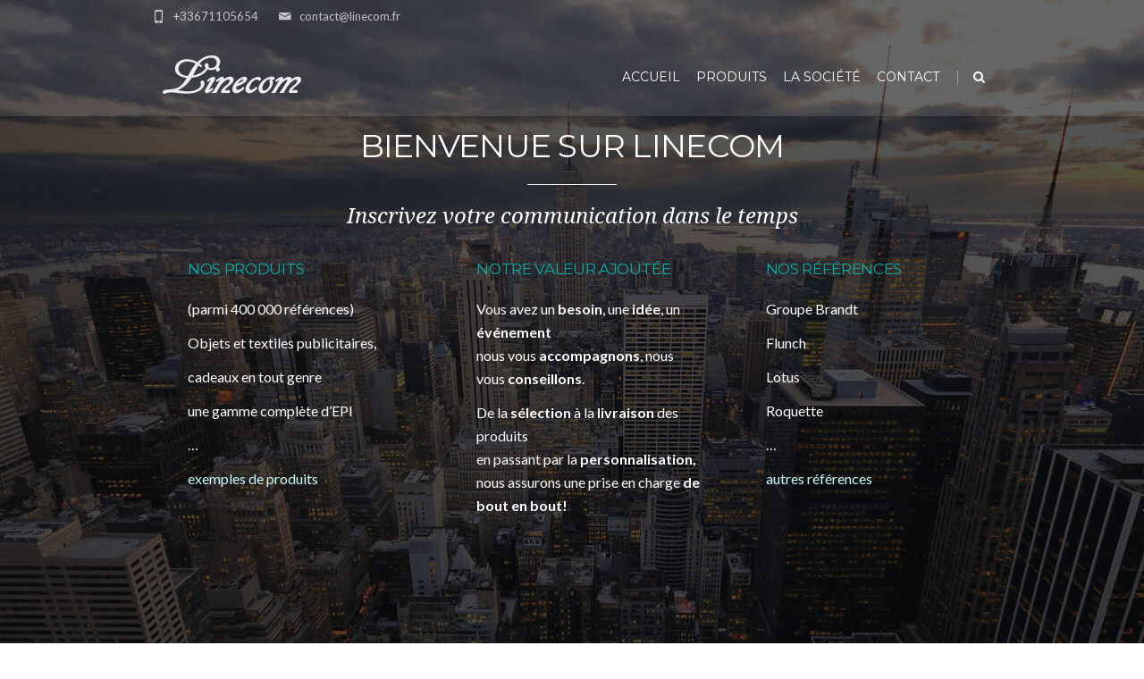

--- FILE ---
content_type: text/html; charset=UTF-8
request_url: http://www.linecom.fr/
body_size: 6589
content:
<!DOCTYPE html>
<!--[if IE 7]>
<html class="ie ie7" lang="fr-FR">
<![endif]-->
<!--[if IE 8]>
<html class="ie ie8" lang="fr-FR">
<![endif]-->
<!--[if !(IE 7) | !(IE 8)  ]><!-->
<html lang="fr-FR">
<!--<![endif]-->
<head>

	<!-- Basic Page Needs
  ================================================== -->
	<meta charset="UTF-8">
	
	<title>Linecom |  La communication par l&#039;objet</title>

	<meta name="description" content="La communication par l&#039;objet" />

	<!-- Mobile Specific Metas
	================================================== -->
			<meta name="viewport" content="width=device-width, initial-scale=1, maximum-scale=1">
		
	
		

	<link rel='dns-prefetch' href='//fonts.googleapis.com' />
<link rel='dns-prefetch' href='//s.w.org' />
<link rel="alternate" type="application/rss+xml" title="Linecom &raquo; Flux" href="http://www.linecom.fr/feed/" />
<link rel="alternate" type="application/rss+xml" title="Linecom &raquo; Flux des commentaires" href="http://www.linecom.fr/comments/feed/" />
		<script type="text/javascript">
			window._wpemojiSettings = {"baseUrl":"https:\/\/s.w.org\/images\/core\/emoji\/2.2.1\/72x72\/","ext":".png","svgUrl":"https:\/\/s.w.org\/images\/core\/emoji\/2.2.1\/svg\/","svgExt":".svg","source":{"concatemoji":"http:\/\/www.linecom.fr\/wp-includes\/js\/wp-emoji-release.min.js?ver=4.7.31"}};
			!function(t,a,e){var r,n,i,o=a.createElement("canvas"),l=o.getContext&&o.getContext("2d");function c(t){var e=a.createElement("script");e.src=t,e.defer=e.type="text/javascript",a.getElementsByTagName("head")[0].appendChild(e)}for(i=Array("flag","emoji4"),e.supports={everything:!0,everythingExceptFlag:!0},n=0;n<i.length;n++)e.supports[i[n]]=function(t){var e,a=String.fromCharCode;if(!l||!l.fillText)return!1;switch(l.clearRect(0,0,o.width,o.height),l.textBaseline="top",l.font="600 32px Arial",t){case"flag":return(l.fillText(a(55356,56826,55356,56819),0,0),o.toDataURL().length<3e3)?!1:(l.clearRect(0,0,o.width,o.height),l.fillText(a(55356,57331,65039,8205,55356,57096),0,0),e=o.toDataURL(),l.clearRect(0,0,o.width,o.height),l.fillText(a(55356,57331,55356,57096),0,0),e!==o.toDataURL());case"emoji4":return l.fillText(a(55357,56425,55356,57341,8205,55357,56507),0,0),e=o.toDataURL(),l.clearRect(0,0,o.width,o.height),l.fillText(a(55357,56425,55356,57341,55357,56507),0,0),e!==o.toDataURL()}return!1}(i[n]),e.supports.everything=e.supports.everything&&e.supports[i[n]],"flag"!==i[n]&&(e.supports.everythingExceptFlag=e.supports.everythingExceptFlag&&e.supports[i[n]]);e.supports.everythingExceptFlag=e.supports.everythingExceptFlag&&!e.supports.flag,e.DOMReady=!1,e.readyCallback=function(){e.DOMReady=!0},e.supports.everything||(r=function(){e.readyCallback()},a.addEventListener?(a.addEventListener("DOMContentLoaded",r,!1),t.addEventListener("load",r,!1)):(t.attachEvent("onload",r),a.attachEvent("onreadystatechange",function(){"complete"===a.readyState&&e.readyCallback()})),(r=e.source||{}).concatemoji?c(r.concatemoji):r.wpemoji&&r.twemoji&&(c(r.twemoji),c(r.wpemoji)))}(window,document,window._wpemojiSettings);
		</script>
		<style type="text/css">
img.wp-smiley,
img.emoji {
	display: inline !important;
	border: none !important;
	box-shadow: none !important;
	height: 1em !important;
	width: 1em !important;
	margin: 0 .07em !important;
	vertical-align: -0.1em !important;
	background: none !important;
	padding: 0 !important;
}
</style>
<link rel='stylesheet' id='contact-form-7-css'  href='http://www.linecom.fr/wp-content/plugins/contact-form-7/includes/css/styles.css?ver=4.7' type='text/css' media='all' />
<link rel='stylesheet' id='rs-plugin-settings-css'  href='http://www.linecom.fr/wp-content/plugins/revslider/public/assets/css/settings.css?ver=5.0.6' type='text/css' media='all' />
<style id='rs-plugin-settings-inline-css' type='text/css'>
.tp-caption a{color:#ff7302;text-shadow:none;-webkit-transition:all 0.2s ease-out;-moz-transition:all 0.2s ease-out;-o-transition:all 0.2s ease-out;-ms-transition:all 0.2s ease-out}.tp-caption a:hover{color:#ffa902}
</style>
<link rel='stylesheet' id='boc-grid-css'  href='http://www.linecom.fr/wp-content/themes/fortuna/stylesheets/grid.css?ver=4.7.31' type='text/css' media='all' />
<link rel='stylesheet' id='boc-icon-css'  href='http://www.linecom.fr/wp-content/themes/fortuna/stylesheets/icons.css?ver=4.7.31' type='text/css' media='all' />
<link rel='stylesheet' id='js_composer_front-css'  href='http://www.linecom.fr/wp-content/plugins/js_composer/assets/css/js_composer.css?ver=4.7' type='text/css' media='all' />
<link rel='stylesheet' id='boc-main-styles-css'  href='http://www.linecom.fr/wp-content/themes/fortuna/style.css?ver=4.7.31' type='text/css' media='all' />
<link rel='stylesheet' id='boc-animation-styles-css'  href='http://www.linecom.fr/wp-content/themes/fortuna/stylesheets/animations.css?ver=4.7.31' type='text/css' media='all' />
<style id='boc-animation-styles-inline-css' type='text/css'>
/* Page Heading Text Color - White */
.page_heading h1,
					 .breadcrumb a{ 
						color: #fff;
					}
				.button, a.button, button, input[type='submit'], input[type='reset'], input[type='button'] {
					text-transform: uppercase;
				}

				.main_menu_underline_effect #menu > ul > li > a:after{ background-color: #08ada7; }
	
				@media only screen and (min-width: 1018px){
					#header.transparent_header:not(.scrolled) { background: rgba(255,255, 255, 0.1); }

					#header.transparent_header:not(.scrolled) #subheader, 
					#header.transparent_header:not(.scrolled) #menu > ul > li > a, 
					#header.transparent_header:not(.scrolled) .header_cart a.icon, 
					#header.transparent_header:not(.scrolled) #menu > ul > li.boc_search_border > a:hover  { 
						color:#ffffff; }	
					
					#header.transparent_header:not(.scrolled) .boc_menu_icon_ham  { 
						background:#ffffff; }
					
					
					#header.transparent_header:not(.scrolled) #menu > ul > li:hover > a,
					#header.transparent_header:not(.scrolled) .header_cart a.icon:hover,
					#header.transparent_header:not(.scrolled) #subheader a:hover { 
						color:#ffffff; }
						

					#header.transparent_header:not(.scrolled) #menu > ul > li.boc_nav_button a	{
						color:#ffffff;
						border: 2px solid #ffffff;
					}
					#header.transparent_header:not(.scrolled) #menu > ul > li.boc_nav_button a:hover	{
						background:#ffffff;
						border: 2px solid #ffffff;
						color: #333 !important;
					}
				}				
			
</style>
<link rel='stylesheet' id='boc-responsive-style-css'  href='http://www.linecom.fr/wp-content/themes/fortuna/stylesheets/grid_responsive.css?ver=4.7.31' type='text/css' media='all' />
<link rel='stylesheet' id='boc-fonts-css'  href='//fonts.googleapis.com/css?family=Droid+Serif%3A400%2C700%2C400italic%2C700italic%7CLato%3A300%2C400%2C700%2C400italic%7CMontserrat%3A400%2C700&#038;ver=1.0.0' type='text/css' media='all' />
<script type='text/javascript' src='http://www.linecom.fr/wp-includes/js/jquery/jquery.js?ver=1.12.4'></script>
<script type='text/javascript' src='http://www.linecom.fr/wp-includes/js/jquery/jquery-migrate.min.js?ver=1.4.1'></script>
<script type='text/javascript' src='http://www.linecom.fr/wp-content/plugins/revslider/public/assets/js/jquery.themepunch.tools.min.js?ver=5.0.6'></script>
<script type='text/javascript' src='http://www.linecom.fr/wp-content/plugins/revslider/public/assets/js/jquery.themepunch.revolution.min.js?ver=5.0.6'></script>
<script type='text/javascript' src='http://www.linecom.fr/wp-content/themes/fortuna/js/libs.min.js?ver=4.7.31'></script>
<script type='text/javascript'>
/* <![CDATA[ */
var bocJSParams = {"boc_is_mobile_device":"","boc_theme_url":"http:\/\/www.linecom.fr\/wp-content\/themes\/fortuna","header_height":"92","sticky_header":"1","submenu_arrow_effect":"1","mm_bordered_columns":"1","transparent_header":"1","fixed_footer":"1","boc_submenu_animation_effect":"sub_fade_in"};
/* ]]> */
</script>
<script type='text/javascript' src='http://www.linecom.fr/wp-content/themes/fortuna/js/common.js?ver=4.7.31'></script>
<script type='text/javascript' src='http://www.linecom.fr/wp-content/themes/fortuna/js/jquery.smoothscroll.js?ver=4.7.31'></script>
<link rel='https://api.w.org/' href='http://www.linecom.fr/wp-json/' />
<link rel="EditURI" type="application/rsd+xml" title="RSD" href="http://www.linecom.fr/xmlrpc.php?rsd" />
<link rel="wlwmanifest" type="application/wlwmanifest+xml" href="http://www.linecom.fr/wp-includes/wlwmanifest.xml" /> 
<meta name="generator" content="WordPress 4.7.31" />
<link rel="canonical" href="http://www.linecom.fr/" />
<link rel='shortlink' href='http://www.linecom.fr/' />
<link rel="alternate" type="application/json+oembed" href="http://www.linecom.fr/wp-json/oembed/1.0/embed?url=http%3A%2F%2Fwww.linecom.fr%2F" />
<link rel="alternate" type="text/xml+oembed" href="http://www.linecom.fr/wp-json/oembed/1.0/embed?url=http%3A%2F%2Fwww.linecom.fr%2F&#038;format=xml" />
		<style type="text/css">.recentcomments a{display:inline !important;padding:0 !important;margin:0 !important;}</style>
		<meta name="generator" content="Powered by Visual Composer - drag and drop page builder for WordPress."/>
<!--[if lte IE 9]><link rel="stylesheet" type="text/css" href="http://www.linecom.fr/wp-content/plugins/js_composer/assets/css/vc_lte_ie9.css" media="screen"><![endif]--><!--[if IE  8]><link rel="stylesheet" type="text/css" href="http://www.linecom.fr/wp-content/plugins/js_composer/assets/css/vc-ie8.css" media="screen"><![endif]--><meta name="generator" content="Powered by Slider Revolution 5.0.6 - responsive, Mobile-Friendly Slider Plugin for WordPress with comfortable drag and drop interface." />
<link rel="icon" href="http://www.linecom.fr/wp-content/uploads/2015/03/cropped-cactus2-32x32.png" sizes="32x32" />
<link rel="icon" href="http://www.linecom.fr/wp-content/uploads/2015/03/cropped-cactus2-192x192.png" sizes="192x192" />
<link rel="apple-touch-icon-precomposed" href="http://www.linecom.fr/wp-content/uploads/2015/03/cropped-cactus2-180x180.png" />
<meta name="msapplication-TileImage" content="http://www.linecom.fr/wp-content/uploads/2015/03/cropped-cactus2-270x270.png" />
<style type="text/css" data-type="vc_shortcodes-custom-css">.vc_custom_1453679337237{padding-top: 140px !important;padding-bottom: 160px !important;}</style><noscript><style> .wpb_animate_when_almost_visible { opacity: 1; }</style></noscript>	
	
</head>

<body class="home page-template-default page page-id-19 wpb-js-composer js-comp-ver-4.7 vc_responsive">

	

		
		<div id="boc_page_preloader">
			<span class="boc_preloader_icon"></span>
		</div>
	
	
  <!-- Page Wrapper::START -->
  <div id="wrapper" class="full_width_wrapper page_title_bgr bgr_style1 responsive ">
  
	<!-- Header::START -->
		
	<header id= "header" 
			class= "has_subheader 
					transparent_header					sticky_header					hide_subheader_on_scroll">
		
		
				<!-- SubHeader -->
		<div class="full_header">
			<div id="subheader" class="container">	
				<div class="section">
						
								
						<div class="header_contacts ">
															<div class="header_contact_item"><span class="icon icon-mail2"></span> contact@linecom.fr</div>
								
															<div class="header_contact_item"><span class="icon icon-mobile3"></span> +33671105654</div>
													</div>
						
										
					
					
				</div>	
			</div>	
		</div>
				
		
		<div class="rel_pos">
		
			<div class="container">
			
				<div class="section rel_pos ">
			
											
					<div id="logo">
											<div class='logo_img transparent_logo_flip'>
								<a href="http://www.linecom.fr/" title="Linecom" rel="home">
									<img src="http://linecom.fr/wp-content/uploads/2015/09/logo_main.png" alt="Linecom"/>
																			<span id="transparent_logo"><img src="http://linecom.fr/wp-content/uploads/2015/09/logo.png" alt="Linecom"/></span>
																	</a>
							</div>
								
					</div>

					<div id="mobile_menu_toggler">
					  <div id="m_nav_menu" class="m_nav">
						<div class="m_nav_ham button_closed" id="m_ham_1"></div>
						<div class="m_nav_ham button_closed" id="m_ham_2"></div>
						<div class="m_nav_ham button_closed" id="m_ham_3"></div>
					  </div>
					</div>

				
					<div class="custom_menu_1 main_menu_underline_effect">	
					<div id="menu" class="menu-main-menu-container"><ul><li id="menu-item-23698" class="menu-item menu-item-type-post_type menu-item-object-page menu-item-home current-menu-item page_item page-item-19 current_page_item menu-item-23698"><a href="http://www.linecom.fr/">Accueil</a></li>
<li id="menu-item-23688" class="menu-item menu-item-type-post_type menu-item-object-page menu-item-23688"><a href="http://www.linecom.fr/catalogues-objets-publicitaires/">Produits</a></li>
<li id="menu-item-23700" class="menu-item menu-item-type-post_type menu-item-object-page menu-item-23700"><a href="http://www.linecom.fr/a-propos/">La Société</a></li>
<li id="menu-item-23699" class="menu-item menu-item-type-post_type menu-item-object-page menu-item-23699"><a href="http://www.linecom.fr/contactez-nous/">Contact</a></li>
<li class="boc_search_border"><a href="#">|</a></li><li class="boc_search_toggle_li"><a href="#" class="header_search_icon icon icon-search3"></a></li></ul></div>					</div>
					
					

		
				</div>
				
				
			<div id="boc_searchform_in_header" class="">
				<div class="container">
					<form method="get" action="http://www.linecom.fr/" role="search" class="header_search_form"><input type="search" name="s" autocomplete="off" placeholder="Type then hit enter to search..." /></form>
					<span id="boc_searchform_close" class="icon icon-close"></span>
				</div>
			</div>				
			
			
			</div>
		</div>

	
			
		<div id="mobile_menu">
			<ul><li class="menu-item menu-item-type-post_type menu-item-object-page menu-item-home current-menu-item page_item page-item-19 current_page_item menu-item-23698"><a href="http://www.linecom.fr/">Accueil</a></li>
<li class="menu-item menu-item-type-post_type menu-item-object-page menu-item-23688"><a href="http://www.linecom.fr/catalogues-objets-publicitaires/">Produits</a></li>
<li class="menu-item menu-item-type-post_type menu-item-object-page menu-item-23700"><a href="http://www.linecom.fr/a-propos/">La Société</a></li>
<li class="menu-item menu-item-type-post_type menu-item-object-page menu-item-23699"><a href="http://www.linecom.fr/contactez-nous/">Contact</a></li>
<li class="boc_search_border"><a href="#">|</a></li><li class="boc_search_toggle_li"><a href="#" class="header_search_icon icon icon-search3"></a></li></ul>		</div>
	
	</header>
		<!-- Header::END -->
	
	<!-- Page content::START -->
	<div class="content_body">
	
	

	<!-- Page template :: START -->
	<div class="post-19 page type-page status-publish hentry" id="post-19" >
		<div class="container">
			<div class="section">
				<div class='post_content'>
								<div data-vc-full-width="true" data-vc-full-width-init="false" class="vc_row wpb_row vc_row-fluid vc_custom_1453679337237"><div class="wpb_column vc_column_container vc_col-sm-12"><div class="wpb_wrapper"><h1 class="boc_heading  center  "  style="margin-bottom: 20px;margin-top: 0px;color: #ffffff;"><span>Bienvenue sur Linecom</span></h1><div class="boc_divider_holder"><div class="boc_divider  "  style="margin-top: 20px;margin-bottom: 20px;width: 100px;margin-left: auto; margin-right: auto;height: 1px;background: #eeeeee;"></div></div><h2 class="boc_heading  center  boc_subheading "  style="margin-bottom: 20px;margin-top: 0px;color: #ffffff;font-size: 24px;"><span>Inscrivez votre communication dans le temps</span></h2><div class="vc_row wpb_row vc_inner vc_row-fluid"><div class="wpb_column vc_column_container vc_col-sm-4"><div class="wpb_wrapper"><div class="boc_list_item  " >
					<span class="li_icon normal " style=""><i class="" style=""></i></span>
					<div class="boc_list_item_text normal"></p>
<h3><span style="color: #ffffff;"><strong>Nos produits</strong></span></h3>
<p><span style="color: #ffffff;">(parmi 400 000 références)</span></p>
<p><span style="color: #ffffff;">Objets et textiles publicitaires,</span></p>
<p><span style="color: #ffffff;">cadeaux en tout genre</span></p>
<p><span style="color: #ffffff;">une gamme complète d’EPI</span></p>
<p><span style="color: #ffffff;">&#8230;</span></p>
<p><span style="color: #ccffff;"><a style="color: #ccffff;" href="http://www.linecom.fr/catalogues-objets-publicitaires/">exemples de produits</a></span></p>
<p></div>
				   </div></div></div><div class="wpb_column vc_column_container vc_col-sm-4"><div class="wpb_wrapper"><div class="boc_list_item  " >
					<span class="li_icon normal " style=""><i class="" style=""></i></span>
					<div class="boc_list_item_text normal"></p>
<h3><span style="color: #ffffff;"><strong>Notre valeur ajoutée</strong></span></h3>
<p><span style="color: #ffffff;">Vous avez un <strong>besoin</strong>, une <strong>idée</strong>, un <strong>événement<br />
</strong>nous vous <strong>accompagnons</strong>, nous vous <strong>conseillons</strong>.</span></p>
<p><span style="color: #ffffff;">De la <strong>sélection</strong> à la <strong>livraison</strong> des produits</span><br />
<span style="color: #ffffff;"> en passant par la <strong>personnalisation,<br />
</strong>nous assurons une prise en charge <strong>de bout en bout!</strong></span></div>
				   </div></div></div><div class="wpb_column vc_column_container vc_col-sm-4"><div class="wpb_wrapper"><div class="boc_list_item  " >
					<span class="li_icon normal " style=""><i class="" style=""></i></span>
					<div class="boc_list_item_text normal"></p>
<h3><span style="color: #ffffff;"><strong>Nos références </strong></span></h3>
<p><span style="color: #ffffff;">Groupe Brandt</span></p>
<p><span style="color: #ffffff;">Flunch</span></p>
<p><span style="color: #ffffff;">Lotus</span></p>
<p><span style="color: #ffffff;">Roquette</span></p>
<p><span style="color: #ffffff;">&#8230;</span></p>
<p><span style="color: #ccffff;"><a style="color: #ccffff;" href="http://www.linecom.fr/a-propos/">autres références</a></span></p>
<p></div>
				   </div></div></div></div></div></div></div><div class="vc_row-full-width"></div><div class="upb_bg_img" data-ultimate-bg="url(http://www.linecom.fr/wp-content/uploads/2015/03/sky_scrapers.jpg)" data-image-id="21743" data-ultimate-bg-style="vcpb-vz-jquery" data-bg-img-repeat="no-repeat" data-bg-img-size="cover" data-bg-img-position="" data-parallx_sense="40" data-bg-override="full" data-bg_img_attach="scroll" data-upb-overlay-color="" data-upb-bg-animation="" data-fadeout="fadeout_row_value" data-bg-animation="left-animation" data-bg-animation-type="h" data-animation-repeat="repeat" data-fadeout-percentage="40" data-parallax-content="parallax_content_value" data-parallax-content-sense="40" data-row-effect-mobile-disable="true" data-img-parallax-mobile-disable="false" data-rtl="false"  data-custom-vc-row=""  data-vc="4.7"  data-theme-support=""   data-overlay="true" data-overlay-color="" data-overlay-pattern="http://www.linecom.fr/wp-content/plugins/parallax_video_backgrounds_vc/assets/images/patterns/09.png" data-overlay-pattern-opacity="0.1" data-overlay-pattern-size="" data-overlay-pattern-attachment="fixed"    ></div><div class="vc_row wpb_row vc_row-fluid"><div class="wpb_column vc_column_container vc_col-sm-12"><div class="wpb_wrapper"><div class="boc_spacing " style="height: 40px"></div></div></div></div><div class="vc_row wpb_row vc_row-fluid"><div class="wpb_column vc_column_container vc_col-sm-6"><div class="wpb_wrapper">	<div class="team_block_content  boc_animate_when_almost_visible boc_left-to-right">
					<div class="pic">
						<a href="https://fr.linkedin.com/in/david-doize-5776813a" target="_self">
						<div class="team_image  flat_img"><img width="220" height="220" src="http://www.linecom.fr/wp-content/uploads/2016/01/david_doize-1-e1467123831694.png" class="attachment-full size-full" alt="" /></div>
						</a>
						
						
						<div class="team_block">
							<h4><a href="https://fr.linkedin.com/in/david-doize-5776813a">David Doize</a></h4>
							<p class="team_desc">CEO</p>
							<p class="team_text"></p>
							<div class="team_icons">
						
						
						
						<a target="_blank" href="https://fr.linkedin.com/in/david-doize-5776813a" title="LinkedIn"><span class="icon icon-linkedin3"></span></a>
						
						
						
						<a target="_blank" href="mailto:contact@linecom.fr" title="Email"><span style="font-size: 1.03em;" class="icon icon-mail2"></span></a>
							</div>
						</div>
					</div>
				</div>
			</div></div><div class="wpb_column vc_column_container vc_col-sm-6"><div class="wpb_wrapper">
	<div class="wpb_text_column wpb_content_element ">
		<div class="wpb_wrapper">
			<p>Créée en 2015 par David Doize, la société <strong>Linecom</strong> vous accompagne dans la communication physique de votre entreprise. Bénéficiant de près de 10 ans d’expérience dans ce domaine, nos équipes vous aident à concrétiser votre <strong>identité visuelle</strong> via des goodies, des textiles à votre image, ou encore des cadeaux à vos clients ou vos employés. Nous proposons également des éléments de présentation pour vos <strong>salons</strong> ou la personnalisation de vos <strong>locaux</strong>.</p>

		</div>
	</div>
</div></div></div>
												
								
				</div>			</div>
		</div>
	</div>
	<!-- Page template :: END -->	



	</div>
	<!-- Page content::END -->

		<!-- Footer::Start -->
		<div id="footer" class="" >
			

						
				<div class="container">	
					<div class="section">
				
					
						<div class="col span_1_of_4">
									<div class="textwidget"></div>
			
						</div>

					
						<div class="col span_1_of_4">
									<div class="textwidget"></div>
			
						</div>

					
						<div class="col span_1_of_4">
						<h3>La Société</h3>			<div class="textwidget"><p>Linecom SASU au capital de 1 500€<br />
SIRET : 81129109500016</p>
</div>
			
						</div>

					
						<div class="col span_1_of_4">
						<h3>Contact</h3>				<div class="boc_contact_icon"><span class="icon icon-mobile3"></span> +33671105654</div>
		
				<div class="boc_contact_icon"><span class="icon icon-mail2"></span> <a href="mailto:c&#111;n&#116;ac&#116;&#64;l&#105;n&#101;&#99;&#111;&#109;&#46;&#102;&#114;">&#99;ontac&#116;&#64;&#108;&#105;n&#101;com.f&#114;</a></div>
		
				<div class="boc_contact_icon"><span class="icon icon-location2 bigger"></span> Avenue de l'Europe <br />59280 Armentières</div>
				
		<div class="clear h10"></div>
		
			
						</div>

									
					</div> 
				</div>
			
						
			<div class="footer_btm" >
				<div class="container">
					<div class="footer_btm_inner">
					
										
						<div id="powered"> </div>
					</div>
				</div>
			</div>
	  </div>
	  <!-- Footer::END -->
  
	
  
  </div>
  <!-- Page wrapper::END -->
  
  
  <link rel='stylesheet' id='background-style-css'  href='http://www.linecom.fr/wp-content/plugins/parallax_video_backgrounds_vc/assets/css/background-style.css?ver=4.7.31' type='text/css' media='all' />
<link rel='stylesheet' id='ultimate-animate-css'  href='http://www.linecom.fr/wp-content/plugins/parallax_video_backgrounds_vc/assets/css/animate.css?ver=4.7.31' type='text/css' media='all' />
<link rel='stylesheet' id='ultimate-style-css'  href='http://www.linecom.fr/wp-content/plugins/parallax_video_backgrounds_vc/assets/css/style.css?ver=4.7.31' type='text/css' media='all' />
<script type='text/javascript' src='http://www.linecom.fr/wp-content/plugins/contact-form-7/includes/js/jquery.form.min.js?ver=3.51.0-2014.06.20'></script>
<script type='text/javascript'>
/* <![CDATA[ */
var _wpcf7 = {"recaptcha":{"messages":{"empty":"Merci de confirmer que vous n\u2019\u00eates pas un robot."}}};
/* ]]> */
</script>
<script type='text/javascript' src='http://www.linecom.fr/wp-content/plugins/contact-form-7/includes/js/scripts.js?ver=4.7'></script>
<script type='text/javascript' src='http://www.linecom.fr/wp-includes/js/wp-embed.min.js?ver=4.7.31'></script>
<script type='text/javascript' src='http://www.linecom.fr/wp-content/plugins/js_composer/assets/js/js_composer_front.js?ver=4.7'></script>
<script type='text/javascript' src='http://www.linecom.fr/wp-content/plugins/parallax_video_backgrounds_vc/assets/js/ultimate_bg.js?ver=1.5.1.1'></script>
<script type='text/javascript' src='http://www.linecom.fr/wp-content/plugins/parallax_video_backgrounds_vc/assets/js/jquery.vhparallax.js?ver=1.5.1.1'></script>
<script type='text/javascript' src='http://www.linecom.fr/wp-content/plugins/parallax_video_backgrounds_vc/assets/js/jparallax.js?ver=1.5.1.1'></script>
<script type='text/javascript' src='http://www.linecom.fr/wp-content/plugins/parallax_video_backgrounds_vc/assets/js/jquery.appear.js?ver=1.5.1.1'></script>
<script type='text/javascript' src='http://www.linecom.fr/wp-content/plugins/parallax_video_backgrounds_vc/assets/js/custom.js?ver=1.5.1.1'></script>
  
</body>
</html>	

--- FILE ---
content_type: application/javascript
request_url: http://www.linecom.fr/wp-content/plugins/parallax_video_backgrounds_vc/assets/js/jparallax.js?ver=1.5.1.1
body_size: 3131
content:
jQuery(document).ready(function(){
	/* vc hack by amit */
	jQuery('.upb_row_bg').each(function(index,urow){
		var row = jQuery(urow).parent();
		row[0].style.setProperty('background-image', 'none', 'important');
	});
	/* end */
	if(jQuery('.vcpb-fs-jquery').length > 0){
		if (!jQuery.event.special.frame) {
		// jquery.events.frame.js
		// 1.1 - lite
		// Stephen Band
		//
		// Project home:
		// webdev.stephband.info/events/frame/
		//
		// Source:
		// http://github.com/stephband/jquery.event.frame
		(function(d,h){function i(a,b){function e(){f.frameCount++;a.call(f)}var f=this,g;this.frameDuration=b||25;this.frameCount=-1;this.start=function(){e();g=setInterval(e,this.frameDuration)};this.stop=function(){clearInterval(g);g=null}}function j(){var a=d.event.special.frame.handler,b=d.Event("frame"),e=this.array,f=e.length;for(b.frameCount=this.frameCount;f--;)a.call(e[f],b)}var c;if(!d.event.special.frame)d.event.special.frame={setup:function(a){if(c)c.array.push(this);else{c=new i(j,a&&a.frameDuration);
		c.array=[this];var b=setTimeout(function(){c.start();clearTimeout(b);b=null},0)}},teardown:function(){for(var a=c.array,b=a.length;b--;)if(a[b]===this){a.splice(b,1);break}if(a.length===0){c.stop();c=h}},handler:function(){d.event.handle.apply(this,arguments)}}})(jQuery);
		}
		// jquery.jparallax.js
		// 1.0
		// Stephen Band
		//
		// Project and documentation site:
		// webdev.stephband.info/jparallax/
		//
		// Repository:
		// github.com/stephband/jparallax
		//
		// Dependencies:
		// jquery.event.frame
		(function(l,t){function y(i){return this.lib[i]}function q(i){return typeof i==="boolean"?i:!!parseFloat(i)}function r(i,b){var k=[q(i.xparallax),q(i.yparallax)];this.ontarget=false;this.decay=i.decay;this.pointer=b||[0.5,0.5];this.update=function(e,a){if(this.ontarget)this.pointer=e;else if((!k[0]||u(e[0]-this.pointer[0])<a[0])&&(!k[1]||u(e[1]-this.pointer[1])<a[1])){this.ontarget=true;this.pointer=e}else{a=[];for(var g=2;g--;)if(k[g])a[g]=e[g]+this.decay*(this.pointer[g]-e[g]);this.pointer=a}}}
		function z(i,b){var k=this,e=i instanceof l?i:l(i),a=[q(b.xparallax),q(b.yparallax)],g=0,d;this.pointer=[0,0];this.active=false;this.activeOutside=b&&b.activeOutside||false;this.update=function(h){var j=this.pos,c=this.size,f=[],m=2;if(g>0){if(g===2){g=0;if(d)h=d}for(;m--;)if(a[m]){f[m]=(h[m]-j[m])/c[m];f[m]=f[m]<0?0:f[m]>1?1:f[m]}this.active=true;this.pointer=f}else this.active=false};this.updateSize=function(){var h=e.width(),j=e.height();k.size=[h,j];k.threshold=[1/h,1/j]};this.updatePos=function(){var h=
		e.offset()||{left:0,top:0},j=parseInt(e.css("borderLeftWidth"))+parseInt(e.css("paddingLeft")),c=parseInt(e.css("borderTopWidth"))+parseInt(e.css("paddingTop"));k.pos=[h.left+j,h.top+c]};l(window).bind("resize",k.updateSize).bind("resize",k.updatePos);e.bind("mouseenter",function(){g=1}).bind("mouseleave",function(h){g=2;d=[h.pageX,h.pageY]});this.updateSize();this.updatePos()}function A(i,b){var k=[],e=[],a=[],g=[];this.update=function(d){for(var h=[],j,c,f=2,m={};f--;)if(e[f]){h[f]=e[f]*d[f]+a[f];
		if(k[f]){j=g[f];c=h[f]*-1}else{j=h[f]*100+"%";c=h[f]*this.size[f]*-1}if(f===0){m.left=j;m.marginLeft=c}else{m.top=j;m.marginTop=c}}i.css(m)};this.setParallax=function(d,h,j,c){d=[d||b.xparallax,h||b.yparallax];j=[j||b.xorigin,c||b.yorigin];for(c=2;c--;){k[c]=o.px.test(d[c]);if(typeof j[c]==="string")j[c]=o.percent.test(j[c])?parseFloat(j[c])/100:v[j[c]]||1;if(k[c]){e[c]=parseInt(d[c]);a[c]=j[c]*(this.size[c]-e[c]);g[c]=j[c]*100+"%"}else{e[c]=d[c]===true?1:o.percent.test(d[c])?parseFloat(d[c])/100:
		d[c];a[c]=e[c]?j[c]*(1-e[c]):0}}};this.getPointer=function(){for(var d=i.offsetParent(),h=i.position(),j=[],c=[],f=2;f--;){j[f]=k[f]?0:h[f===0?"left":"top"]/(d[f===0?"outerWidth":"outerHeight"]()-this.size[f]);c[f]=(j[f]-a[f])/e[f]}return c};this.setSize=function(d,h){this.size=[d||i.outerWidth(),h||i.outerHeight()]};this.setSize(b.width,b.height);this.setParallax(b.xparallax,b.yparallax,b.xorigin,b.yorigin)}function s(i){var b=l(this),k=i.data,e=b.data(n),a=k.port,g=k.mouse,d=e.mouse;if(k.timeStamp!==
		i.timeStamp){k.timeStamp=i.timeStamp;a.update(w);if(a.active||!g.ontarget)g.update(a.pointer,a.threshold)}if(d){d.update(e.freeze?e.freeze.pointer:a.pointer,a.threshold);if(d.ontarget){delete e.mouse;e.freeze&&b.unbind(p).addClass(k.freezeClass)}g=d}else g.ontarget&&!a.active&&b.unbind(p);e.layer.update(g.pointer)}var n="parallax",x={mouseport:"body",xparallax:true,yparallax:true,xorigin:0.5,yorigin:0.5,decay:0.66,frameDuration:30,freezeClass:"freeze"},v={left:0,top:0,middle:0.5,center:0.5,right:1,
		bottom:1},o={px:/^\d+\s?px$/,percent:/^\d+\s?%$/},p="frame."+n,u=Math.abs,w=[0,0];y.lib=v;l.fn[n]=function(i){var b=l.extend({},l.fn[n].options,i),k=arguments,e=this;if(!(b.mouseport instanceof l))b.mouseport=l(b.mouseport);b.port=new z(b.mouseport,b);b.mouse=new r(b);b.mouseport.bind("mouseenter",function(){b.mouse.ontarget=false;e.each(function(){var a=l(this);a.data(n).freeze||a.bind(p,b,s)})});return e.bind("freeze",function(a){var g=l(this),d=
		g.data(n),h=d.mouse||d.freeze||b.mouse,j=o.percent.exec(a.x)?parseFloat(a.x.replace(/%$/,""))/100:a.x||h.pointer[0],c=o.percent.exec(a.y)?parseFloat(a.y.replace(/%$/,""))/100:a.y||h.pointer[1];a=a.decay;d.freeze={pointer:[j,c]};d.mouse=new r(b,h.pointer);if(a!==t)d.mouse.decay=a;g.bind(p,b,s)}).bind("unfreeze",function(a){var g=l(this),d=g.data(n);a=a.decay;var h;if(d.freeze){h=d.mouse?d.mouse.pointer:d.freeze.pointer;d.mouse=new r(b);d.mouse.pointer=h;if(a!==t)d.mouse.decay=a;delete d.freeze;g.removeClass(x.freezeClass).bind(p,
		b,s)}}).each(function(a){var g=l(this);a=k[a+1]?l.extend({},b,k[a+1]):b;var d=new A(g,a);g.data(n,{layer:d,mouse:new r(a,d.getPointer())})})};l.fn[n].options=x;l(document).ready(function(){l(document).mousemove(function(i){w=[i.pageX,i.pageY]})})})(jQuery);
		//if(! jQuery.browser.mobile){
			jQuery('.vcpb-fs-jquery').each(function(){
				var selector = jQuery(this);
				var sense = selector.data('parallax_sense');
				var incr =(selector.outerWidth()*(sense/100));
				var img_list = selector.data('img-array');
				img_list = img_list.split(',');
				var img_list_len = img_list.length;
				for (var i = 0; i < img_list_len; i++) {
					jQuery(selector).prepend('<img class="ultimate_h_parallax" src="'+img_list[i]+'"></div>')
				};
				var hp = jQuery(selector).find('.ultimate_h_parallax');
				hp.css({'max-width':'none','position':'absolute'});
				hp.css('min-width',(hp.parent().outerWidth())+incr+'px');
			});
			var resiz = function(){
				jQuery('.vcpb-fs-jquery').each(function(){
					var selector = jQuery(this);
					var sense = selector.data('parallax_sense');
					var incr =(selector.outerWidth()*(sense/100));
					var hp = jQuery(selector).find('.ultimate_h_parallax');
					if(hp.parent().outerHeight()>hp.outerHeight()){
						hp.css('min-height',(hp.parent().outerHeight())+incr+'px')
					}
					if(hp.outerHeight()>hp.outerWidth()){
						hp.css('width','auto')
					}
					jQuery(selector).css('background-image','')
				})
			}
			resiz();
			jQuery(window).resize(function(){
				resiz();
			})
			jQuery(window).load(function(){
				jQuery('.vcpb-fs-jquery').each(function(){
					var layer_count = jQuery(this).find('.ultimate_h_parallax').length;
					layer_count = 1/layer_count;
					var lay_opt = new Array();
					jQuery(this).find('.ultimate_h_parallax').each(function(index){
						lay_opt.push("{'xparallax':"+ layer_count*(index+1)+" , 'yparallax':"+ layer_count*(index+1)+"}");
					})
					lay_opt = lay_opt.join(",");
					
					if(! /Android|webOS|iPhone|iPad|iPod|BlackBerry|IEMobile|Opera Mini/i.test(navigator.userAgent) )
						var is_mobile = 'false';
					else
						var is_mobile = 'true';
					
					var is_img_parallax_disable_on_mobile = jQuery(this).parent().data('img-parallax-mobile-disable').toString();
					if(is_mobile == 'true' && is_img_parallax_disable_on_mobile == 'true')
						var disable_row_effect = 'true';
					else
						var disable_row_effect = 'false';
					
					if(disable_row_effect == 'false')
						eval("jQuery(this).find('.ultimate_h_parallax').parallax({mouseport: jQuery(this).parent()},"+lay_opt+")");
				})
			})
		//}
	}
})